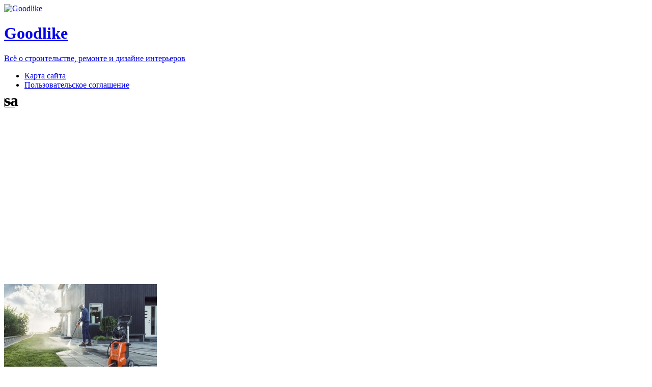

--- FILE ---
content_type: text/html; charset=UTF-8
request_url: https://goodlike.org/index.php/kak-vypolnyayut-remont-moek-vysokogo-davleniya.html/sa-55
body_size: 11027
content:
<!DOCTYPE html>
<html lang="ru-RU">
    <head>        
		<base href="//goodlike.org/" />
        <meta charset="UTF-8"/>
        <meta name="viewport" content="width=device-width, initial-scale=1"/>
        <link rel="profile" href="http://gmpg.org/xfn/11">
        <meta name='robots' content='index, follow, max-image-preview:large, max-snippet:-1, max-video-preview:-1' />

	<!-- This site is optimized with the Yoast SEO plugin v24.9 - https://yoast.com/wordpress/plugins/seo/ -->
	<title>sa - Goodlike</title>
	<link rel="canonical" href="https://goodlike.org/kak-vypolnyayut-remont-moek-vysokogo-davleniya.html/sa-55/" />
	<meta property="og:locale" content="ru_RU" />
	<meta property="og:type" content="article" />
	<meta property="og:title" content="sa - Goodlike" />
	<meta property="og:url" content="//goodlike.org/kak-vypolnyayut-remont-moek-vysokogo-davleniya.html/sa-55/" />
	<meta property="og:site_name" content="Goodlike" />
	<meta property="og:image" content="//goodlike.org/kak-vypolnyayut-remont-moek-vysokogo-davleniya.html/sa-55" />
	<meta property="og:image:width" content="2560" />
	<meta property="og:image:height" content="1920" />
	<meta property="og:image:type" content="image/jpeg" />
	<meta name="twitter:card" content="summary_large_image" />
	<script type="application/ld+json" class="yoast-schema-graph">{"@context":"https://schema.org","@graph":[{"@type":"WebPage","@id":"//goodlike.org/kak-vypolnyayut-remont-moek-vysokogo-davleniya.html/sa-55/","url":"//goodlike.org/kak-vypolnyayut-remont-moek-vysokogo-davleniya.html/sa-55/","name":"sa - Goodlike","isPartOf":{"@id":"//goodlike.org/#website"},"primaryImageOfPage":{"@id":"//goodlike.org/kak-vypolnyayut-remont-moek-vysokogo-davleniya.html/sa-55/#primaryimage"},"image":{"@id":"//goodlike.org/kak-vypolnyayut-remont-moek-vysokogo-davleniya.html/sa-55/#primaryimage"},"thumbnailUrl":"//goodlike.org/wp-content/uploads/2020/09/sa-7-scaled.jpg","datePublished":"2020-09-17T18:50:02+00:00","breadcrumb":{"@id":"//goodlike.org/kak-vypolnyayut-remont-moek-vysokogo-davleniya.html/sa-55/#breadcrumb"},"inLanguage":"ru-RU","potentialAction":[{"@type":"ReadAction","target":["//goodlike.org/kak-vypolnyayut-remont-moek-vysokogo-davleniya.html/sa-55/"]}]},{"@type":"ImageObject","inLanguage":"ru-RU","@id":"//goodlike.org/kak-vypolnyayut-remont-moek-vysokogo-davleniya.html/sa-55/#primaryimage","url":"//goodlike.org/wp-content/uploads/2020/09/sa-7-scaled.jpg","contentUrl":"//goodlike.org/wp-content/uploads/2020/09/sa-7-scaled.jpg","width":2560,"height":1920},{"@type":"BreadcrumbList","@id":"//goodlike.org/kak-vypolnyayut-remont-moek-vysokogo-davleniya.html/sa-55/#breadcrumb","itemListElement":[{"@type":"ListItem","position":1,"name":"Главная страница","item":"//goodlike.org/"},{"@type":"ListItem","position":2,"name":"Как выполняют ремонт моек высокого давления?","item":"//goodlike.org/index.php/kak-vypolnyayut-remont-moek-vysokogo-davleniya.html"},{"@type":"ListItem","position":3,"name":"sa"}]},{"@type":"WebSite","@id":"//goodlike.org/#website","url":"//goodlike.org/","name":"Goodlike","description":"Всё о строительстве, ремонте и дизайне интерьеров","potentialAction":[{"@type":"SearchAction","target":{"@type":"EntryPoint","urlTemplate":"//goodlike.org/?s={search_term_string}"},"query-input":{"@type":"PropertyValueSpecification","valueRequired":true,"valueName":"search_term_string"}}],"inLanguage":"ru-RU"}]}</script>
	<!-- / Yoast SEO plugin. -->


<link rel='dns-prefetch' href='//fonts.googleapis.com' />
<link rel="alternate" title="oEmbed (JSON)" type="application/json+oembed" href="//goodlike.org/index.php/wp-json/oembed/1.0/embed?url=https%3A%2F%2Fgoodlike.org%2Findex.php%2Fkak-vypolnyayut-remont-moek-vysokogo-davleniya.html%2Fsa-55" />
<link rel="alternate" title="oEmbed (XML)" type="text/xml+oembed" href="//goodlike.org/index.php/wp-json/oembed/1.0/embed?url=https%3A%2F%2Fgoodlike.org%2Findex.php%2Fkak-vypolnyayut-remont-moek-vysokogo-davleniya.html%2Fsa-55&#038;format=xml" />
<style id='wp-img-auto-sizes-contain-inline-css' type='text/css'>
img:is([sizes=auto i],[sizes^="auto," i]){contain-intrinsic-size:3000px 1500px}
/*# sourceURL=wp-img-auto-sizes-contain-inline-css */
</style>
<style id='wp-emoji-styles-inline-css' type='text/css'>

	img.wp-smiley, img.emoji {
		display: inline !important;
		border: none !important;
		box-shadow: none !important;
		height: 1em !important;
		width: 1em !important;
		margin: 0 0.07em !important;
		vertical-align: -0.1em !important;
		background: none !important;
		padding: 0 !important;
	}
/*# sourceURL=wp-emoji-styles-inline-css */
</style>
<style id='wp-block-library-inline-css' type='text/css'>
:root{--wp-block-synced-color:#7a00df;--wp-block-synced-color--rgb:122,0,223;--wp-bound-block-color:var(--wp-block-synced-color);--wp-editor-canvas-background:#ddd;--wp-admin-theme-color:#007cba;--wp-admin-theme-color--rgb:0,124,186;--wp-admin-theme-color-darker-10:#006ba1;--wp-admin-theme-color-darker-10--rgb:0,107,160.5;--wp-admin-theme-color-darker-20:#005a87;--wp-admin-theme-color-darker-20--rgb:0,90,135;--wp-admin-border-width-focus:2px}@media (min-resolution:192dpi){:root{--wp-admin-border-width-focus:1.5px}}.wp-element-button{cursor:pointer}:root .has-very-light-gray-background-color{background-color:#eee}:root .has-very-dark-gray-background-color{background-color:#313131}:root .has-very-light-gray-color{color:#eee}:root .has-very-dark-gray-color{color:#313131}:root .has-vivid-green-cyan-to-vivid-cyan-blue-gradient-background{background:linear-gradient(135deg,#00d084,#0693e3)}:root .has-purple-crush-gradient-background{background:linear-gradient(135deg,#34e2e4,#4721fb 50%,#ab1dfe)}:root .has-hazy-dawn-gradient-background{background:linear-gradient(135deg,#faaca8,#dad0ec)}:root .has-subdued-olive-gradient-background{background:linear-gradient(135deg,#fafae1,#67a671)}:root .has-atomic-cream-gradient-background{background:linear-gradient(135deg,#fdd79a,#004a59)}:root .has-nightshade-gradient-background{background:linear-gradient(135deg,#330968,#31cdcf)}:root .has-midnight-gradient-background{background:linear-gradient(135deg,#020381,#2874fc)}:root{--wp--preset--font-size--normal:16px;--wp--preset--font-size--huge:42px}.has-regular-font-size{font-size:1em}.has-larger-font-size{font-size:2.625em}.has-normal-font-size{font-size:var(--wp--preset--font-size--normal)}.has-huge-font-size{font-size:var(--wp--preset--font-size--huge)}.has-text-align-center{text-align:center}.has-text-align-left{text-align:left}.has-text-align-right{text-align:right}.has-fit-text{white-space:nowrap!important}#end-resizable-editor-section{display:none}.aligncenter{clear:both}.items-justified-left{justify-content:flex-start}.items-justified-center{justify-content:center}.items-justified-right{justify-content:flex-end}.items-justified-space-between{justify-content:space-between}.screen-reader-text{border:0;clip-path:inset(50%);height:1px;margin:-1px;overflow:hidden;padding:0;position:absolute;width:1px;word-wrap:normal!important}.screen-reader-text:focus{background-color:#ddd;clip-path:none;color:#444;display:block;font-size:1em;height:auto;left:5px;line-height:normal;padding:15px 23px 14px;text-decoration:none;top:5px;width:auto;z-index:100000}html :where(.has-border-color){border-style:solid}html :where([style*=border-top-color]){border-top-style:solid}html :where([style*=border-right-color]){border-right-style:solid}html :where([style*=border-bottom-color]){border-bottom-style:solid}html :where([style*=border-left-color]){border-left-style:solid}html :where([style*=border-width]){border-style:solid}html :where([style*=border-top-width]){border-top-style:solid}html :where([style*=border-right-width]){border-right-style:solid}html :where([style*=border-bottom-width]){border-bottom-style:solid}html :where([style*=border-left-width]){border-left-style:solid}html :where(img[class*=wp-image-]){height:auto;max-width:100%}:where(figure){margin:0 0 1em}html :where(.is-position-sticky){--wp-admin--admin-bar--position-offset:var(--wp-admin--admin-bar--height,0px)}@media screen and (max-width:600px){html :where(.is-position-sticky){--wp-admin--admin-bar--position-offset:0px}}

/*# sourceURL=wp-block-library-inline-css */
</style><style id='global-styles-inline-css' type='text/css'>
:root{--wp--preset--aspect-ratio--square: 1;--wp--preset--aspect-ratio--4-3: 4/3;--wp--preset--aspect-ratio--3-4: 3/4;--wp--preset--aspect-ratio--3-2: 3/2;--wp--preset--aspect-ratio--2-3: 2/3;--wp--preset--aspect-ratio--16-9: 16/9;--wp--preset--aspect-ratio--9-16: 9/16;--wp--preset--color--black: #000000;--wp--preset--color--cyan-bluish-gray: #abb8c3;--wp--preset--color--white: #ffffff;--wp--preset--color--pale-pink: #f78da7;--wp--preset--color--vivid-red: #cf2e2e;--wp--preset--color--luminous-vivid-orange: #ff6900;--wp--preset--color--luminous-vivid-amber: #fcb900;--wp--preset--color--light-green-cyan: #7bdcb5;--wp--preset--color--vivid-green-cyan: #00d084;--wp--preset--color--pale-cyan-blue: #8ed1fc;--wp--preset--color--vivid-cyan-blue: #0693e3;--wp--preset--color--vivid-purple: #9b51e0;--wp--preset--gradient--vivid-cyan-blue-to-vivid-purple: linear-gradient(135deg,rgb(6,147,227) 0%,rgb(155,81,224) 100%);--wp--preset--gradient--light-green-cyan-to-vivid-green-cyan: linear-gradient(135deg,rgb(122,220,180) 0%,rgb(0,208,130) 100%);--wp--preset--gradient--luminous-vivid-amber-to-luminous-vivid-orange: linear-gradient(135deg,rgb(252,185,0) 0%,rgb(255,105,0) 100%);--wp--preset--gradient--luminous-vivid-orange-to-vivid-red: linear-gradient(135deg,rgb(255,105,0) 0%,rgb(207,46,46) 100%);--wp--preset--gradient--very-light-gray-to-cyan-bluish-gray: linear-gradient(135deg,rgb(238,238,238) 0%,rgb(169,184,195) 100%);--wp--preset--gradient--cool-to-warm-spectrum: linear-gradient(135deg,rgb(74,234,220) 0%,rgb(151,120,209) 20%,rgb(207,42,186) 40%,rgb(238,44,130) 60%,rgb(251,105,98) 80%,rgb(254,248,76) 100%);--wp--preset--gradient--blush-light-purple: linear-gradient(135deg,rgb(255,206,236) 0%,rgb(152,150,240) 100%);--wp--preset--gradient--blush-bordeaux: linear-gradient(135deg,rgb(254,205,165) 0%,rgb(254,45,45) 50%,rgb(107,0,62) 100%);--wp--preset--gradient--luminous-dusk: linear-gradient(135deg,rgb(255,203,112) 0%,rgb(199,81,192) 50%,rgb(65,88,208) 100%);--wp--preset--gradient--pale-ocean: linear-gradient(135deg,rgb(255,245,203) 0%,rgb(182,227,212) 50%,rgb(51,167,181) 100%);--wp--preset--gradient--electric-grass: linear-gradient(135deg,rgb(202,248,128) 0%,rgb(113,206,126) 100%);--wp--preset--gradient--midnight: linear-gradient(135deg,rgb(2,3,129) 0%,rgb(40,116,252) 100%);--wp--preset--font-size--small: 13px;--wp--preset--font-size--medium: 20px;--wp--preset--font-size--large: 36px;--wp--preset--font-size--x-large: 42px;--wp--preset--spacing--20: 0.44rem;--wp--preset--spacing--30: 0.67rem;--wp--preset--spacing--40: 1rem;--wp--preset--spacing--50: 1.5rem;--wp--preset--spacing--60: 2.25rem;--wp--preset--spacing--70: 3.38rem;--wp--preset--spacing--80: 5.06rem;--wp--preset--shadow--natural: 6px 6px 9px rgba(0, 0, 0, 0.2);--wp--preset--shadow--deep: 12px 12px 50px rgba(0, 0, 0, 0.4);--wp--preset--shadow--sharp: 6px 6px 0px rgba(0, 0, 0, 0.2);--wp--preset--shadow--outlined: 6px 6px 0px -3px rgb(255, 255, 255), 6px 6px rgb(0, 0, 0);--wp--preset--shadow--crisp: 6px 6px 0px rgb(0, 0, 0);}:where(.is-layout-flex){gap: 0.5em;}:where(.is-layout-grid){gap: 0.5em;}body .is-layout-flex{display: flex;}.is-layout-flex{flex-wrap: wrap;align-items: center;}.is-layout-flex > :is(*, div){margin: 0;}body .is-layout-grid{display: grid;}.is-layout-grid > :is(*, div){margin: 0;}:where(.wp-block-columns.is-layout-flex){gap: 2em;}:where(.wp-block-columns.is-layout-grid){gap: 2em;}:where(.wp-block-post-template.is-layout-flex){gap: 1.25em;}:where(.wp-block-post-template.is-layout-grid){gap: 1.25em;}.has-black-color{color: var(--wp--preset--color--black) !important;}.has-cyan-bluish-gray-color{color: var(--wp--preset--color--cyan-bluish-gray) !important;}.has-white-color{color: var(--wp--preset--color--white) !important;}.has-pale-pink-color{color: var(--wp--preset--color--pale-pink) !important;}.has-vivid-red-color{color: var(--wp--preset--color--vivid-red) !important;}.has-luminous-vivid-orange-color{color: var(--wp--preset--color--luminous-vivid-orange) !important;}.has-luminous-vivid-amber-color{color: var(--wp--preset--color--luminous-vivid-amber) !important;}.has-light-green-cyan-color{color: var(--wp--preset--color--light-green-cyan) !important;}.has-vivid-green-cyan-color{color: var(--wp--preset--color--vivid-green-cyan) !important;}.has-pale-cyan-blue-color{color: var(--wp--preset--color--pale-cyan-blue) !important;}.has-vivid-cyan-blue-color{color: var(--wp--preset--color--vivid-cyan-blue) !important;}.has-vivid-purple-color{color: var(--wp--preset--color--vivid-purple) !important;}.has-black-background-color{background-color: var(--wp--preset--color--black) !important;}.has-cyan-bluish-gray-background-color{background-color: var(--wp--preset--color--cyan-bluish-gray) !important;}.has-white-background-color{background-color: var(--wp--preset--color--white) !important;}.has-pale-pink-background-color{background-color: var(--wp--preset--color--pale-pink) !important;}.has-vivid-red-background-color{background-color: var(--wp--preset--color--vivid-red) !important;}.has-luminous-vivid-orange-background-color{background-color: var(--wp--preset--color--luminous-vivid-orange) !important;}.has-luminous-vivid-amber-background-color{background-color: var(--wp--preset--color--luminous-vivid-amber) !important;}.has-light-green-cyan-background-color{background-color: var(--wp--preset--color--light-green-cyan) !important;}.has-vivid-green-cyan-background-color{background-color: var(--wp--preset--color--vivid-green-cyan) !important;}.has-pale-cyan-blue-background-color{background-color: var(--wp--preset--color--pale-cyan-blue) !important;}.has-vivid-cyan-blue-background-color{background-color: var(--wp--preset--color--vivid-cyan-blue) !important;}.has-vivid-purple-background-color{background-color: var(--wp--preset--color--vivid-purple) !important;}.has-black-border-color{border-color: var(--wp--preset--color--black) !important;}.has-cyan-bluish-gray-border-color{border-color: var(--wp--preset--color--cyan-bluish-gray) !important;}.has-white-border-color{border-color: var(--wp--preset--color--white) !important;}.has-pale-pink-border-color{border-color: var(--wp--preset--color--pale-pink) !important;}.has-vivid-red-border-color{border-color: var(--wp--preset--color--vivid-red) !important;}.has-luminous-vivid-orange-border-color{border-color: var(--wp--preset--color--luminous-vivid-orange) !important;}.has-luminous-vivid-amber-border-color{border-color: var(--wp--preset--color--luminous-vivid-amber) !important;}.has-light-green-cyan-border-color{border-color: var(--wp--preset--color--light-green-cyan) !important;}.has-vivid-green-cyan-border-color{border-color: var(--wp--preset--color--vivid-green-cyan) !important;}.has-pale-cyan-blue-border-color{border-color: var(--wp--preset--color--pale-cyan-blue) !important;}.has-vivid-cyan-blue-border-color{border-color: var(--wp--preset--color--vivid-cyan-blue) !important;}.has-vivid-purple-border-color{border-color: var(--wp--preset--color--vivid-purple) !important;}.has-vivid-cyan-blue-to-vivid-purple-gradient-background{background: var(--wp--preset--gradient--vivid-cyan-blue-to-vivid-purple) !important;}.has-light-green-cyan-to-vivid-green-cyan-gradient-background{background: var(--wp--preset--gradient--light-green-cyan-to-vivid-green-cyan) !important;}.has-luminous-vivid-amber-to-luminous-vivid-orange-gradient-background{background: var(--wp--preset--gradient--luminous-vivid-amber-to-luminous-vivid-orange) !important;}.has-luminous-vivid-orange-to-vivid-red-gradient-background{background: var(--wp--preset--gradient--luminous-vivid-orange-to-vivid-red) !important;}.has-very-light-gray-to-cyan-bluish-gray-gradient-background{background: var(--wp--preset--gradient--very-light-gray-to-cyan-bluish-gray) !important;}.has-cool-to-warm-spectrum-gradient-background{background: var(--wp--preset--gradient--cool-to-warm-spectrum) !important;}.has-blush-light-purple-gradient-background{background: var(--wp--preset--gradient--blush-light-purple) !important;}.has-blush-bordeaux-gradient-background{background: var(--wp--preset--gradient--blush-bordeaux) !important;}.has-luminous-dusk-gradient-background{background: var(--wp--preset--gradient--luminous-dusk) !important;}.has-pale-ocean-gradient-background{background: var(--wp--preset--gradient--pale-ocean) !important;}.has-electric-grass-gradient-background{background: var(--wp--preset--gradient--electric-grass) !important;}.has-midnight-gradient-background{background: var(--wp--preset--gradient--midnight) !important;}.has-small-font-size{font-size: var(--wp--preset--font-size--small) !important;}.has-medium-font-size{font-size: var(--wp--preset--font-size--medium) !important;}.has-large-font-size{font-size: var(--wp--preset--font-size--large) !important;}.has-x-large-font-size{font-size: var(--wp--preset--font-size--x-large) !important;}
/*# sourceURL=global-styles-inline-css */
</style>

<style id='classic-theme-styles-inline-css' type='text/css'>
/*! This file is auto-generated */
.wp-block-button__link{color:#fff;background-color:#32373c;border-radius:9999px;box-shadow:none;text-decoration:none;padding:calc(.667em + 2px) calc(1.333em + 2px);font-size:1.125em}.wp-block-file__button{background:#32373c;color:#fff;text-decoration:none}
/*# sourceURL=/wp-includes/css/classic-themes.min.css */
</style>
<link rel='stylesheet' id='googleOpenSans-css' href='//fonts.googleapis.com/css?family=Open+Sans%3A400%2C400italic%2C600%2C700%2C700italic&#038;subset=latin%2Ccyrillic&#038;ver=6.9' type='text/css' media='all' />
<link rel='stylesheet' id='bootstrap-css' href='//goodlike.org/wp-content/themes/emmet-lite/css/bootstrap.min.css?ver=3.3.5' type='text/css' media='all' />
<link rel='stylesheet' id='font-awesome-css' href='//goodlike.org/wp-content/themes/emmet-lite/css/font-awesome.min.css?ver=4.3.0' type='text/css' media='all' />
<link rel='stylesheet' id='flexslider-css' href='//goodlike.org/wp-content/themes/emmet-lite/css/flexslider.min.css?ver=2.5.0' type='text/css' media='all' />
<link rel='stylesheet' id='main-css' href='//goodlike.org/wp-content/themes/emmet-lite/css/emmet-style.min.css?ver=1.0' type='text/css' media='all' />
<link rel='stylesheet' id='emmet-style-css' href='//goodlike.org/wp-content/themes/emmet-lite/style.css?ver=1.0' type='text/css' media='all' />
<script type="text/javascript" src="//goodlike.org/wp-includes/js/jquery/jquery.min.js?ver=3.7.1" id="jquery-core-js"></script>
<script type="text/javascript" src="//goodlike.org/wp-includes/js/jquery/jquery-migrate.min.js?ver=3.4.1" id="jquery-migrate-js"></script>
<link rel="https://api.w.org/" href="//goodlike.org/index.php/wp-json/" /><link rel="alternate" title="JSON" type="application/json" href="//goodlike.org/index.php/wp-json/wp/v2/media/4903" /><link rel="EditURI" type="application/rsd+xml" title="RSD" href="//goodlike.org/xmlrpc.php?rsd" />
<meta name="generator" content="WordPress 6.9" />
<link rel='shortlink' href='//goodlike.org/?p=4903' />
    <style type="text/css" id="theme-header-css">

                                                                    .welcome-right{
                background: url("//goodlike.org/wp-content/themes/emmet-lite/images/welcome-image.png") no-repeat scroll left center rgba(0,0,0,0);
            }
                                .third-left{
                background: url("//goodlike.org/wp-content/themes/emmet-lite/images/third-image.png") no-repeat scroll right center rgba(0,0,0,0);
            }
                </style>
    <style type="text/css" id="custom-background-css">
body.custom-background { background-image: url("//goodlike.org/wp-content/themes/emmet-lite/images/main-bg.jpg"); background-position: center top; background-size: auto; background-repeat: no-repeat; background-attachment: fixed; }
</style>
	       
    </head>
        <body class="attachment wp-singular attachment-template-default single single-attachment postid-4903 attachmentid-4903 attachment-jpeg custom-background wp-theme-emmet-lite emmet pages-background" >
        <div class="wrapper  ">
                                 <header id="header" class="main-header"  >
                    <div class="site-header" data-sticky-menu="off" style="background: url('//goodlike.org/wp-content/themes/emmet-lite/images/4.jpg') no-repeat; background-size: 100%; height:150px;" >
                        <div class="container">
                            <div class="site-logo">
                                                                           <a class="home-link" href="//goodlike.org/"
                                       title="Goodlike" rel="home">
                                         
                                            <div class="header-logo "><img src="//goodlike.org/wp-content/themes/emmet-lite/images/headers/logo.png" alt="Goodlike"></div>
                                                                                <div class="site-description">
                                            <h1 class="site-title ">Goodlike</h1>
                                                                                            <p class="site-tagline">Всё о строительстве, ремонте и дизайне интерьеров</p>
                                                                            </div>
                                    </a>
                                </div>
                            <div id="navbar" class="navbar">
                                <nav id="site-navigation" class="main-navigation">
                                    <ul class="sf-menu"><li class="page_item page-item-1855"><a href="//goodlike.org/index.php/karta-sajta">Карта сайта</a></li>
<li class="page_item page-item-3458"><a href="//goodlike.org/index.php/soglashenie-na-obrabotku-personalnyh-dannyh">Пользовательское соглашение</a></li>
</ul><div class="mobile-menu "><div class="select-wrapper"><select name="page-dropdown" onchange="document.location.href=this.options[this.selectedIndex].value;"> &lt;option value=&quot;//goodlike.org/index.php/karta-sajta&quot;&gt;Карта сайта&lt;/option&gt;&lt;option value=&quot;//goodlike.org/index.php/soglashenie-na-obrabotku-personalnyh-dannyh&quot;&gt;Пользовательское соглашение&lt;/option&gt;</select></div></div>                                </nav>
                            </div>
                            <div class="clearfix"></div>
                        </div>
                    </div>
                </header>
            <div id="main" class="site-main">
<div class="header-image-wrapper">
    <div class="header-image with-header-image " style="background-image: url(//goodlike.org/wp-content/themes/emmet-lite/images/headers/bg.png);" >
        <div class="container">
                            <h1 class="page-title">sa</h1>
                    </div>
    </div>
</div>
<div class="container main-container">
    <div class="row clearfix">
        <div class=" col-xs-12 col-sm-8 col-md-8 col-lg-8">
                            <article id="post-4903" class="post-4903 attachment type-attachment status-inherit hentry">
    <div class="entry-content">
                                <p><script async src="//pagead2.googlesyndication.com/pagead/js/adsbygoogle.js"></script>
<!-- Goodlike - верх и низ -->
<ins class="adsbygoogle"
     style="display:inline-block;width:750px;height:300px"
     data-ad-client="ca-pub-4668822543713657"
     data-ad-slot="1502830460"></ins>
<script>
(adsbygoogle = window.adsbygoogle || []).push({});
</script></p><span style="display:none;" class="fpaping"></span><p class="attachment"><a href='//goodlike.org/wp-content/uploads/2020/09/sa-7-scaled.jpg'><img fetchpriority="high" decoding="async" width="300" height="225" src="//goodlike.org/wp-content/uploads/2020/09/sa-7-300x225.jpg" class="attachment-medium size-medium" alt="" srcset="//goodlike.org/wp-content/uploads/2020/09/sa-7-300x225.jpg 300w, //goodlike.org/wp-content/uploads/2020/09/sa-7-1024x768.jpg 1024w, //goodlike.org/wp-content/uploads/2020/09/sa-7-768x576.jpg 768w, //goodlike.org/wp-content/uploads/2020/09/sa-7-1536x1152.jpg 1536w, //goodlike.org/wp-content/uploads/2020/09/sa-7-2048x1536.jpg 2048w, //goodlike.org/wp-content/uploads/2020/09/sa-7-720x540.jpg 720w" sizes="(max-width: 300px) 100vw, 300px" /></a></p><p><script async src="//pagead2.googlesyndication.com/pagead/js/adsbygoogle.js"></script>
<!-- Goodlike - mobile -->
<ins class="adsbygoogle"
     style="display:inline-block;width:336px;height:280px"
     data-ad-client="ca-pub-4668822543713657"
     data-ad-slot="4049102753"></ins>
<script>
(adsbygoogle = window.adsbygoogle || []).push({});
</script>
<script async src="//pagead2.googlesyndication.com/pagead/js/adsbygoogle.js"></script>
<!-- Goodlike - mobile -->
<ins class="adsbygoogle"
     style="display:inline-block;width:336px;height:280px"
     data-ad-client="ca-pub-4668822543713657"
     data-ad-slot="4049102753"></ins>
<script>
(adsbygoogle = window.adsbygoogle || []).push({});
</script></p></p>
<p><script async src="//pagead2.googlesyndication.com/pagead/js/adsbygoogle.js"></script>
<!-- Goodlike - верх и низ -->
<ins class="adsbygoogle"
     style="display:inline-block;width:750px;height:300px"
     data-ad-client="ca-pub-4668822543713657"
     data-ad-slot="1502830460"></ins>
<script>
(adsbygoogle = window.adsbygoogle || []).push({});
</script></p>        
        <div class="clearfix"></div>
            </div><!-- .entry-content -->
    <footer class="entry-footer">
                    <div class="meta">
                <span class="author">Posted by </span><a href="//goodlike.org/index.php/author/redactor" title="Записи Redactor" rel="author">Redactor</a> 
                <span class="seporator">/</span>
                <span class="date-post h6">September 17, 2020</span>
                                    <span class="seporator">/</span>
                    <a class="blog-icon underline" href="#comments" ><span>0 Comments</span></a>
                                            </div>        
                             
                                                                
    </footer><!-- .entry-meta -->
</article><!-- #post -->                
<div id="comments" class="comments-area">

        	<div id="respond" class="comment-respond">
		<h3 id="reply-title" class="comment-reply-title">Добавить комментарий <small><a rel="nofollow" id="cancel-comment-reply-link" href="/index.php/kak-vypolnyayut-remont-moek-vysokogo-davleniya.html/sa-55#respond" style="display:none;">Отменить ответ</a></small></h3><form action="//goodlike.org/wp-comments-post.php" method="post" id="commentform" class="comment-form"><div class="form-group comment-form-comment"><label for="comment" class="control-label">Comment</label> <span class="required">*</span><br /><textarea autocomplete="new-password"  rows="8" class="form-control" id="a7d09e16b3"  name="a7d09e16b3"   aria-required="true"></textarea><textarea id="comment" aria-label="hp-comment" aria-hidden="true" name="comment" autocomplete="new-password" style="padding:0 !important;clip:rect(1px, 1px, 1px, 1px) !important;position:absolute !important;white-space:nowrap !important;height:1px !important;width:1px !important;overflow:hidden !important;" tabindex="-1"></textarea><script data-noptimize>document.getElementById("comment").setAttribute( "id", "a7e1582ada90a61835fef514dadff6d0" );document.getElementById("a7d09e16b3").setAttribute( "id", "comment" );</script></div><div class="form-group comment-form-author"><label for="author" class="control-label">Name</label> <span class="required">*</span><input class="form-control" id="author" name="author" type="text" value="" size="30" aria-required='true' /></div><!-- #form-section-author .form-section -->

<p class="form-submit"><input name="submit" type="submit" id="submit" class="submit" value="Отправить комментарий" /> <input type='hidden' name='comment_post_ID' value='4903' id='comment_post_ID' />
<input type='hidden' name='comment_parent' id='comment_parent' value='0' />
</p><p style="display: none;"><input type="hidden" id="akismet_comment_nonce" name="akismet_comment_nonce" value="d8c524aa54" /></p><p style="display: none !important;" class="akismet-fields-container" data-prefix="ak_"><label>&#916;<textarea name="ak_hp_textarea" cols="45" rows="8" maxlength="100"></textarea></label><input type="hidden" id="ak_js_1" name="ak_js" value="177"/><script>document.getElementById( "ak_js_1" ).setAttribute( "value", ( new Date() ).getTime() );</script></p></form>	</div><!-- #respond -->
	
</div><!-- #comments -->                    </div>
        <div class=" col-xs-12 col-sm-4 col-md-4 col-lg-4">
            <aside id="sidebar">
    <div class="widget-area">
                    <div id="categories-2" class="widget widget_categories"><h3 class="widget-title">Рубрики</h3>
			<ul>
					<li class="cat-item cat-item-1"><a href="//goodlike.org/index.php/bez-rubriki">Без рубрики</a> (77)
</li>
	<li class="cat-item cat-item-9"><a href="//goodlike.org/index.php/dizain-i-interer">Дизайн и интерьер</a> (355)
</li>
	<li class="cat-item cat-item-13"><a href="//goodlike.org/index.php/dom-i-dacha">Дом и дача</a> (404)
</li>
	<li class="cat-item cat-item-12"><a href="//goodlike.org/index.php/drugoe">Другое</a> (404)
</li>
	<li class="cat-item cat-item-11"><a href="//goodlike.org/index.php/nedvizhimost">Недвижимость</a> (88)
</li>
	<li class="cat-item cat-item-5"><a href="//goodlike.org/index.php/poleznye-sovety">полезные советы</a> (171)
<ul class='children'>
	<li class="cat-item cat-item-17"><a href="//goodlike.org/index.php/poleznye-sovety/poleznye-sovety-poleznye-sovety">полезные советы</a> (27)
</li>
</ul>
</li>
	<li class="cat-item cat-item-4"><a href="//goodlike.org/index.php/raznye-stati">Разные статьи</a> (112)
<ul class='children'>
	<li class="cat-item cat-item-18"><a href="//goodlike.org/index.php/raznye-stati/korotkie-zametki-o-remonte">Короткие заметки о ремонте</a> (22)
</li>
	<li class="cat-item cat-item-15"><a href="//goodlike.org/index.php/raznye-stati/raznoe">Разное</a> (82)
</li>
</ul>
</li>
	<li class="cat-item cat-item-10"><a href="//goodlike.org/index.php/stroitelnye-kompanii-i-uslugi">Строительные компании и услуги</a> (66)
</li>
	<li class="cat-item cat-item-8"><a href="//goodlike.org/index.php/stroitelstvo-i-remont">Строительство и ремонт</a> (406)
</li>
	<li class="cat-item cat-item-6"><a href="//goodlike.org/index.php/stroimaterialy">Стройматериалы</a> (265)
</li>
	<li class="cat-item cat-item-7"><a href="//goodlike.org/index.php/texnika-i-instrumenty">Техника и инструменты</a> (143)
</li>
			</ul>

			</div>
		<div id="recent-posts-2" class="widget widget_recent_entries">
		<h3 class="widget-title">Свежие записи</h3>
		<ul>
											<li>
					<a href="//goodlike.org/index.php/tkan-dlya-natyazhnyh-sten-kak-vybrat-material-kotoryj-budet-krasivo-sluzhit.html">Ткань для натяжных стен: как выбрать материал, который будет красиво служить</a>
									</li>
											<li>
					<a href="//goodlike.org/index.php/berezki-pod-novosibirskom-uyutnyj-kottedzhnyj-poselok-bez-lishnej-pafosnosti.html">Березки под Новосибирском: уютный коттеджный поселок без лишней пафосности</a>
									</li>
											<li>
					<a href="//goodlike.org/index.php/zabor-pod-klyuch-ot-idei-do-vorot-kak-sdelat-vsyo-bez-lishnih-zabot.html">Забор под ключ: от идеи до ворот — как сделать всё без лишних забот</a>
									</li>
											<li>
					<a href="//goodlike.org/index.php/kak-pravilno-vybrat-zabor-prakticheskoe-rukovodstvo-chtoby-ne-oshibitsya.html">Как правильно выбрать забор: практическое руководство, чтобы не ошибиться</a>
									</li>
											<li>
					<a href="//goodlike.org/index.php/zabory-i-ograzhdeniya-kak-vybrat-idealnyj-variant-dlya-doma-i-uchastka.html">Заборы и ограждения: как выбрать идеальный вариант для дома и участка</a>
									</li>
					</ul>

		</div><div id="text-3" class="widget widget_text">			<div class="textwidget"><p><script type="text/javascript">
<!--
var _acic={dataProvider:10};(function(){var e=document.createElement("script");e.type="text/javascript";e.async=true;e.src="https://www.acint.net/aci.js";var t=document.getElementsByTagName("script")[0];t.parentNode.insertBefore(e,t)})()
//-->
</script></p>
</div>
		</div>            </div><!-- .widget-area -->
</aside>
        </div>
    </div>
</div>

<script type="text/javascript">
    var _GirfWidget = {"config": {"idpartner": 216,"position":"right","offset":"0","offsetBottom":"0","color":"blue","typeId":"0","siteId":"0","timeWaitForAutoShowWidget":"10"}}
</script>
<script type="text/javascript" src="http://xn-----6kcabjzj3azhemz8a4p.xn--p1ai/js/consultant-slider.js"></script>


</div><!-- #main -->
    <footer id="footer" class="site-footer">
        <a href="#" id="toTop" class="toTop"><i class="fa fa-angle-up"></i></a>
        <div  class="footer-sidebar">
    <div class="container" >
        <div class="row">            
                        <div class="col-xs-12 col-sm-4 col-md-4 col-lg-4">
                            </div>
            <div class="col-xs-12 col-sm-4 col-md-4 col-lg-4">
                            </div>
            <div class="col-xs-12 col-sm-4 col-md-4 col-lg-4">
                                    <div id="text-2" class="widget widget_text">			<div class="textwidget"><!--LiveInternet counter--><script type="text/javascript"><!--
document.write("<a href='//www.liveinternet.ru/click' "+
"target=_blank><img src='//counter.yadro.ru/hit?t14.13;r"+
escape(document.referrer)+((typeof(screen)=="undefined")?"":
";s"+screen.width+"*"+screen.height+"*"+(screen.colorDepth?
screen.colorDepth:screen.pixelDepth))+";u"+escape(document.URL)+
";"+Math.random()+
"' alt='' title='LiveInternet: показано число просмотров за 24"+
" часа, посетителей за 24 часа и за сегодня' "+
"border='0' width='88' height='31'><\/a>")
//--></script><!--/LiveInternet-->
</div>
		</div>                
                            </div>
        </div><!-- .widget-area -->
    </div>
</div>        <div class="footer-inner">
            <div class="container">
                 
                <p class="copyright"><span class="copyright-date">&copy; 2026 goodlike.org
                    </span>
                </p><!-- .copyright -->
            </div>
        </div>
    </footer>
</div>
<script type="text/javascript">
<!--
var _acic={dataProvider:10};(function(){var e=document.createElement("script");e.type="text/javascript";e.async=true;e.src="https://www.acint.net/aci.js";var t=document.getElementsByTagName("script")[0];t.parentNode.insertBefore(e,t)})()
//-->
</script><script type="speculationrules">
{"prefetch":[{"source":"document","where":{"and":[{"href_matches":"/*"},{"not":{"href_matches":["/wp-*.php","/wp-admin/*","/wp-content/uploads/*","/wp-content/*","/wp-content/plugins/*","/wp-content/themes/emmet-lite/*","/*\\?(.+)"]}},{"not":{"selector_matches":"a[rel~=\"nofollow\"]"}},{"not":{"selector_matches":".no-prefetch, .no-prefetch a"}}]},"eagerness":"conservative"}]}
</script>
<script>fetch('//goodlike.org/wp-admin/admin-ajax.php?action=assistcron&nonce=42f3c36835')</script><script type="text/javascript" src="//goodlike.org/wp-includes/js/comment-reply.min.js?ver=6.9" id="comment-reply-js" async="async" data-wp-strategy="async" fetchpriority="low"></script>
<script type="text/javascript" src="//goodlike.org/wp-includes/js/hoverIntent.min.js?ver=1.10.2" id="hoverIntent-js"></script>
<script type="text/javascript" src="//goodlike.org/wp-content/themes/emmet-lite/js/superfish.min.js?ver=1.7.5" id="superfish.min-js"></script>
<script type="text/javascript" src="//goodlike.org/wp-content/themes/emmet-lite/js/jquery.flexslider-min.js?ver=2.5.0" id="flexslider-js"></script>
<script type="text/javascript" src="//goodlike.org/wp-content/themes/emmet-lite/js/jquery.appear.min.js?ver=0.3.6" id="jquery.appear-js"></script>
<script type="text/javascript" id="emmet-script-js-extra">
/* <![CDATA[ */
var template_directory_uri = {"url":"//goodlike.org/wp-content/themes/emmet-lite"};
//# sourceURL=emmet-script-js-extra
/* ]]> */
</script>
<script type="text/javascript" src="//goodlike.org/wp-content/themes/emmet-lite/js/emmet.min.js?ver=1.0" id="emmet-script-js"></script>
<script type="text/javascript" id="q2w3_fixed_widget-js-extra">
/* <![CDATA[ */
var q2w3_sidebar_options = [{"use_sticky_position":false,"margin_top":0,"margin_bottom":0,"stop_elements_selectors":"","screen_max_width":0,"screen_max_height":0,"widgets":[]}];
//# sourceURL=q2w3_fixed_widget-js-extra
/* ]]> */
</script>
<script type="text/javascript" src="//goodlike.org/wp-content/plugins/q2w3-fixed-widget/js/frontend.min.js?ver=6.2.3" id="q2w3_fixed_widget-js"></script>
<script defer type="text/javascript" src="//goodlike.org/wp-content/plugins/akismet/_inc/akismet-frontend.js?ver=1765279200" id="akismet-frontend-js"></script>
<script id="wp-emoji-settings" type="application/json">
{"baseUrl":"https://s.w.org/images/core/emoji/17.0.2/72x72/","ext":".png","svgUrl":"https://s.w.org/images/core/emoji/17.0.2/svg/","svgExt":".svg","source":{"concatemoji":"//goodlike.org/wp-includes/js/wp-emoji-release.min.js?ver=6.9"}}
</script>
<script type="module">
/* <![CDATA[ */
/*! This file is auto-generated */
const a=JSON.parse(document.getElementById("wp-emoji-settings").textContent),o=(window._wpemojiSettings=a,"wpEmojiSettingsSupports"),s=["flag","emoji"];function i(e){try{var t={supportTests:e,timestamp:(new Date).valueOf()};sessionStorage.setItem(o,JSON.stringify(t))}catch(e){}}function c(e,t,n){e.clearRect(0,0,e.canvas.width,e.canvas.height),e.fillText(t,0,0);t=new Uint32Array(e.getImageData(0,0,e.canvas.width,e.canvas.height).data);e.clearRect(0,0,e.canvas.width,e.canvas.height),e.fillText(n,0,0);const a=new Uint32Array(e.getImageData(0,0,e.canvas.width,e.canvas.height).data);return t.every((e,t)=>e===a[t])}function p(e,t){e.clearRect(0,0,e.canvas.width,e.canvas.height),e.fillText(t,0,0);var n=e.getImageData(16,16,1,1);for(let e=0;e<n.data.length;e++)if(0!==n.data[e])return!1;return!0}function u(e,t,n,a){switch(t){case"flag":return n(e,"\ud83c\udff3\ufe0f\u200d\u26a7\ufe0f","\ud83c\udff3\ufe0f\u200b\u26a7\ufe0f")?!1:!n(e,"\ud83c\udde8\ud83c\uddf6","\ud83c\udde8\u200b\ud83c\uddf6")&&!n(e,"\ud83c\udff4\udb40\udc67\udb40\udc62\udb40\udc65\udb40\udc6e\udb40\udc67\udb40\udc7f","\ud83c\udff4\u200b\udb40\udc67\u200b\udb40\udc62\u200b\udb40\udc65\u200b\udb40\udc6e\u200b\udb40\udc67\u200b\udb40\udc7f");case"emoji":return!a(e,"\ud83e\u1fac8")}return!1}function f(e,t,n,a){let r;const o=(r="undefined"!=typeof WorkerGlobalScope&&self instanceof WorkerGlobalScope?new OffscreenCanvas(300,150):document.createElement("canvas")).getContext("2d",{willReadFrequently:!0}),s=(o.textBaseline="top",o.font="600 32px Arial",{});return e.forEach(e=>{s[e]=t(o,e,n,a)}),s}function r(e){var t=document.createElement("script");t.src=e,t.defer=!0,document.head.appendChild(t)}a.supports={everything:!0,everythingExceptFlag:!0},new Promise(t=>{let n=function(){try{var e=JSON.parse(sessionStorage.getItem(o));if("object"==typeof e&&"number"==typeof e.timestamp&&(new Date).valueOf()<e.timestamp+604800&&"object"==typeof e.supportTests)return e.supportTests}catch(e){}return null}();if(!n){if("undefined"!=typeof Worker&&"undefined"!=typeof OffscreenCanvas&&"undefined"!=typeof URL&&URL.createObjectURL&&"undefined"!=typeof Blob)try{var e="postMessage("+f.toString()+"("+[JSON.stringify(s),u.toString(),c.toString(),p.toString()].join(",")+"));",a=new Blob([e],{type:"text/javascript"});const r=new Worker(URL.createObjectURL(a),{name:"wpTestEmojiSupports"});return void(r.onmessage=e=>{i(n=e.data),r.terminate(),t(n)})}catch(e){}i(n=f(s,u,c,p))}t(n)}).then(e=>{for(const n in e)a.supports[n]=e[n],a.supports.everything=a.supports.everything&&a.supports[n],"flag"!==n&&(a.supports.everythingExceptFlag=a.supports.everythingExceptFlag&&a.supports[n]);var t;a.supports.everythingExceptFlag=a.supports.everythingExceptFlag&&!a.supports.flag,a.supports.everything||((t=a.source||{}).concatemoji?r(t.concatemoji):t.wpemoji&&t.twemoji&&(r(t.twemoji),r(t.wpemoji)))});
//# sourceURL=//goodlike.org/wp-includes/js/wp-emoji-loader.min.js
/* ]]> */
</script>
</body>
</html>

--- FILE ---
content_type: text/html; charset=utf-8
request_url: https://www.google.com/recaptcha/api2/aframe
body_size: 249
content:
<!DOCTYPE HTML><html><head><meta http-equiv="content-type" content="text/html; charset=UTF-8"></head><body><script nonce="Ykn57SoNmIvGp0LftK7irw">/** Anti-fraud and anti-abuse applications only. See google.com/recaptcha */ try{var clients={'sodar':'https://pagead2.googlesyndication.com/pagead/sodar?'};window.addEventListener("message",function(a){try{if(a.source===window.parent){var b=JSON.parse(a.data);var c=clients[b['id']];if(c){var d=document.createElement('img');d.src=c+b['params']+'&rc='+(localStorage.getItem("rc::a")?sessionStorage.getItem("rc::b"):"");window.document.body.appendChild(d);sessionStorage.setItem("rc::e",parseInt(sessionStorage.getItem("rc::e")||0)+1);localStorage.setItem("rc::h",'1768849523874');}}}catch(b){}});window.parent.postMessage("_grecaptcha_ready", "*");}catch(b){}</script></body></html>